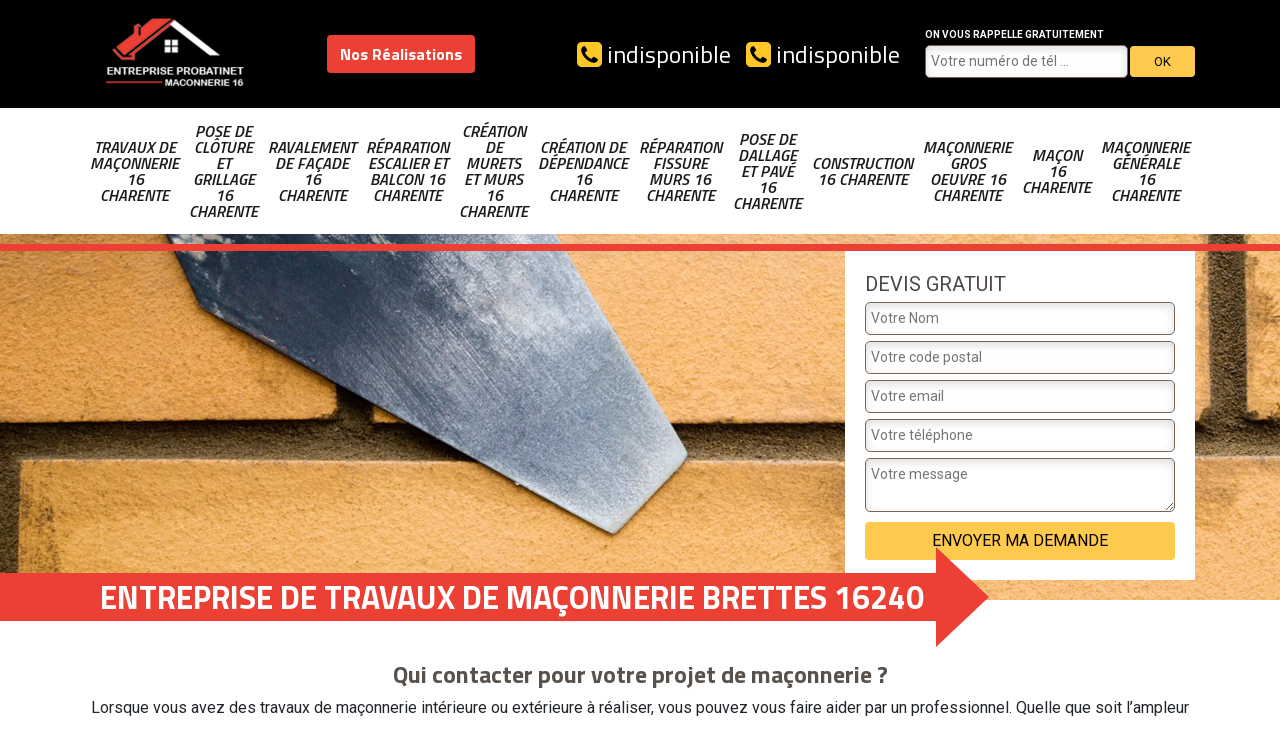

--- FILE ---
content_type: text/html; charset=UTF-8
request_url: https://www.maconnerie-16.fr/travaux-maconnerie-brettes-16240
body_size: 4452
content:
<!DOCTYPE html>
<html dir="ltr" lang="fr-FR">
<head>
		<meta charset="UTF-8" />
  <meta name=viewport content="width=device-width, initial-scale=1.0, minimum-scale=1.0 maximum-scale=1.0">
  <meta http-equiv="content-type" content="text/html; charset=UTF-8" >
  <title>Travaux de Maçonnerie à Brettes 16240 Tél: 05.33.06.22.85</title>
    <meta name="description" content="Nos professionnels interviennent à votre domicile pour la réalisation de tout types de travaux de maçonnerie à Brettes 16240. Pour toutes demandes contactez nous.">  
  <link rel="shortcut icon" href="/skins/default/images/favicon.ico" type="image/x-icon">
  <link rel="icon" href="/skins/default/images/favicon.ico" type="image/x-icon">
  <link href="/skins/default/css/bootstrap.css" rel="stylesheet" type="text/css"/>
  <link href="/skins/default/css/style.css" rel="stylesheet" type="text/css"/> 
   <script src="/js/jquery-3.6.0.min.js"></script>
  <script src="/js/scripts.js"></script>
</head>
<body class="Desktop ville">

  <header class="header"><div class="header-top"><div class="container"><div class="d-flex justify-content-between"><a href="/" title="Entreprise Probatinet Maçonnerie 16" class="logo"><img loading="lazy" src="/skins/default/images/logo.png" alt=""/></a><a href="/realisations" class="btn btn-custom">Nos Réalisations</a><div class="r-right"><div class="tel-top"><a href="tel:indisponible"><img loading="lazy" src="/skins/default/images/img/phone.svg" alt=""/> indisponible</a><a href="tel:indisponible"><img loading="lazy" src="/skins/default/images/img/phone.svg" alt=""/> indisponible</a></div><div class="rappel"><strong>On vous rappelle gratuitement</strong><form action="/message.php" method="post" id="rappel_immediat"><input type="text" name="mail" id="mail2" value=""><input type="hidden" name="type" value="rappel"><input type="text" name="numtel" required="" placeholder="Votre numéro de tél ..." class="form-input"><input type="submit" name="OK" value="OK" class=" btn btn-submit"></form></div></div></div></div></div><nav class="nav"><div class="container"><ul class="nav-list"><li class="nav-item"><a href="/">Travaux de maçonnerie 16 Charente</a></li><li class="nav-item"><a href="pose-cloture-grillage-charente-16">Pose de clôture et grillage 16 Charente</a></li><li class="nav-item"><a href="ravalement-facade-charente-16">Ravalement de façade 16 Charente</a></li><li class="nav-item"><a href="reparation-escalier-balcon-charente-16">Réparation escalier et balcon 16 Charente</a></li><li class="nav-item"><a href="creation-murets-murs-charente-16">Création de murets et murs 16 Charente</a></li><li class="nav-item"><a href="creation-dependance-charente-16">Création de dépendance 16 Charente</a></li><li class="nav-item"><a href="reparation-fissure-murs-charente-16">Réparation fissure murs 16 Charente</a></li><li class="nav-item"><a href="pose-dallage-pave-charente-16">Pose de dallage et pavé 16 Charente</a></li><li class="nav-item"><a href="construction-charente-16">Construction 16 Charente</a></li><li class="nav-item"><a href="maconnerie-gros-oeuvre-charente-16">Maçonnerie gros oeuvre 16 Charente</a></li><li class="nav-item"><a href="macon-charente-16">Maçon 16 Charente</a></li><li class="nav-item"><a href="maconnerie-generale-charente-16">Maçonnerie générale 16 Charente</a></li></ul></div></nav><div class="bottomVert"></div></header>
  <div class="homeslider"><div class="sliderImages"><div class="carouselImg" style="background-image: url(/skins/default/images/img/slider-277.jpg);"></div></div><div class="captionSlider"><div class="container"><div class="row justify-content-end"><div class="col-md-4"><div class="Devisgratuit"><div class="Devisgratuit_h3">Devis gratuit</div><form action="/message.php" method="post" id="FormDevis"><input type="text" name="mail" id="mail" value=""><input type="text" name="nom" required="" class="form-input" placeholder="Votre Nom"><input type="text" name="code_postal" required="" class="form-input" placeholder="Votre code postal"><input type="text" name="email" required="" class="form-input" placeholder="Votre email"><input type="text" name="telephone" required="" class="form-input" placeholder="Votre téléphone"><textarea name="message" required="" class="form-input" placeholder="Votre message"></textarea><input type="submit" value="Envoyer ma demande" class="btn btn-submit"></form></div></div></div></div><div class="titreCaption"><div class="container"><h1>Entreprise de travaux de maçonnerie Brettes 16240</h1></div></div></div></div><div class="IntroArticle"><div class="container"></div></div><div class="section-cat"><!-- <div class="container"><div class="titre-cat"><div class="titre-item-cat"><h3>Nos compétences</h3></div></div></div> --><ul id="cat-car" class="categories"></ul></div><div class="bgArticle"><div class="container"><div class="row"></div></div></div><div class="Contenu"><div class="corps"><div class="container"><div class="Block Block0"><div class="bloc-une"><h2>Qui contacter pour votre projet de maçonnerie ?</h2><p>Lorsque vous avez des travaux de maçonnerie intérieure ou extérieure à réaliser, vous pouvez vous faire aider par un professionnel. Quelle que soit l’ampleur des travaux à effectuer, vous pouvez compter sur l’intervention d’une équipe ou d’une entreprise qualifiée. Vous pouvez, par exemple, compter sur Entreprise Probatinet Maçonnerie 16 pour votre projet. Nous saurons vous apporter les réponses adéquates à votre demande. Vous pouvez à cet effet nous faire parvenir directement votre requête ou le réaliser via le formulaire en ligne.</p></div></div><div class="Block Block1"><div><img loading="lazy" src="/photos/5256725-travaux-de-maconnerie-1.jpg" alt="Travaux de maçonnerie"/><div class="bloc-une"><h2>Maçon travaux de maçonnerie sur 16240</h2><p>En activité depuis plusieurs années dans le domaine de la maçonnerie, l’équipe Entreprise Probatinet Maçonnerie 16 assure la mise en place de divers travaux de maçonnerie : gros et petits œuvres. Nous vous réalisons des prestations qualifiées à la hauteur des normes et surtout des attentes. Quelle que soit l’ampleur des travaux que vous souhaitez réaliser, nous sommes l’interlocuteur qu’il vous faut. Notre équipe est en activité pour le département 16240 et ses villes. Vous pouvez compter sur l’intervention de nos spécialistes.</p></div></div></div><div class="Block Block2"><div><img loading="lazy" src="/photos/5256725-travaux-de-maconnerie-2.jpg" alt="Travaux de maçonnerie"/><div class="bloc-une"><h2>Devis travaux de maçonnerie pour 16240 et ses villes</h2><p>Vous avez des projets de maçonnerie à réaliser ? Avec Entreprise Probatinet Maçonnerie 16, obtenez gratuitement un devis artisan travaux de maçonnerie à Brettes. Cette étude en amont vous sert à obtenir un aperçu du tarif des travaux que vous souhaitez entreprendre. L’une étude en amont se base ainsi sur les informations que vous allez nous fournir. Ce devis travaux de maçonnerie est ainsi à récupérer en nous faisant parvenir votre demande via le formulaire en ligne ou en nous contactant directement.</p></div></div></div><div class="Block Block3"><div><img loading="lazy" src="/photos/5256725-travaux-de-maconnerie-3.jpg" alt="Travaux de maçonnerie"/><div class="bloc-une"><h2>Maçon au service de la création des murs</h2><p>Si vous souhaitez disposer d’un service fiable pour la réalisation de vos murs ou murets, notre équipe est votre spécialiste. Nous mettons en place une panoplie de travaux permettant d’assurer la solidité et l’étanchéité de vos maçonneries à Brettes. Vous avez besoin de réaliser un muret ? Vous souhaitez cloisonner votre pièce de maison d’un mur en béton ? Contactez notre service. Vous aurez les interventions dont vous avez besoin avec la capacité de notre équipe.</p></div></div></div><div class="Block Block4"><div><img loading="lazy" src="/photos/5256725-travaux-de-maconnerie-4.jpg" alt="Travaux de maçonnerie"/><div class="bloc-une"><h2>Maçonnerie traditionnelle par notre service</h2><p>Spécialiste des travaux de maçonnerie à Brettes, notre équipe chez Entreprise Probatinet Maçonnerie 16 met en place des services comme : la pose de carrelage, pose de dalle en béton, réalisation de béton désactivé, réalisation de mur et muret, etc. Nous faisons également les bordures de piscines, l’installation de parking et allée de jardin. Nous assurons pour cela les travaux avec des composants et des produits de qualité. Avec nos années d’expérience, nous sommes disposés à assurer tous travaux en neuf comme en rénovation. </p></div></div></div><div class="Block Block5"><div class="row align-items-center"><div class="col-md-6"><img loading="lazy" src="/photos/5256725-travaux-de-maconnerie-5.jpg" alt="Travaux de maçonnerie"/></div><div class="col-md-6"><div class="bloc-une"><h2>Un devis travaux de maçonnerie à Brettes récupérable gratuitement</h2><p>Pour vos projets de maçonnerie à faire réaliser à nos professionnels, faites-nous parvenir une demande de devis. Ce devis est un moyen de vous faire connaître le tarif travaux de maçonnerie 16240 dont vous pouvez avoir besoin. Vous pouvez alors contacter notre équipe, vous faire rappeler ou remplir le formulaire de demande pour obtenir le devis. Notre équipe est à disposition pour accueillir votre demande et votre projet de maçonnerie. Le devis gratuit vous sera fourni dans un délai de 48 heures.</p></div></div></div></div><div class="Block Block6"><div class="row align-items-center"><div class="col-md-6"><img loading="lazy" src="/photos/5256725-travaux-de-maconnerie-6.jpg" alt="Travaux de maçonnerie"/></div><div class="col-md-6"><div class="bloc-une"><h2>Quels travaux de maçonnerie réalisés ?</h2><p>Lorsque vous avez un projet de maçonnerie à mettre en place, n’hésitez pas à contacter une aide professionnelle. Cela vous permet d’inscrire la tenue des résultats au cours du temps. Quel que soit votre projet : pose de carrelage mural, pose de muret, pose de dalles de carrelage au sol, etc., vous pouvez compter sur l’aide de notre équipe de maçon à Brettes. Nous disposons un service accessible à tout projet en neuf comme en rénovation. Il suffit de nous contacter pour obtenir l’aide dont vous avez besoin.</p></div></div></div></div><div class="Block Block7"><div class="row align-items-center"><div class="col-md-6"><img loading="lazy" src="/photos/5256725-travaux-de-maconnerie-7.jpg" alt="Travaux de maçonnerie"/></div><div class="col-md-6"><div class="bloc-une"><h2>Travaux de maçonnerie pas chers à Brettes</h2><p>Le coût des prestations pour les travaux de maçonnerie 16240 ou sa région dépend de l’ampleur des travaux à réaliser. Pour cela, le tarif travaux de maçonnerie 16240 est personnalisé selon chaque projet. Il est alors préférable de faire une demande de prix auprès de professionnels avant d’engager les travaux. Une équipe d’estimateur s’occupe d’effectuer une étude en amont du projet afin d’en déterminer le coût des travaux. Il suffit de contacter notre équipe pour obtenir le devis approprié.</p></div></div></div></div><div class="Block Block8"><div class="row align-items-center"><div class="col-md-6"><img loading="lazy" src="/photos/5256725-travaux-de-maconnerie-8.jpg" alt="Travaux de maçonnerie"/></div><div class="col-md-6"><div class="bloc-une"><h2>Artisan maçon à disposition de tout projet</h2><p>La réalisation des travaux de maçonnerie demande un grand savoir-faire. Réaliser une terrasse maçonnée, monter un mur ou un muret, construire un pavé ou réaliser le coulage d’une chape en béton pour la terrasse demande une bonne connaissance dans le domaine. Nos professionnels sont alors à disposition pour assurer tous travaux en maçonnerie intérieure ou extérieure. Nous intervenons également pour le traitement de l’humidité et réalisons enduits en béton : béton désactivé, pavé, etc.</p></div></div></div></div><div class="Block Block9"><div class="row align-items-center"><div class="col-md-6"><img loading="lazy" src="/photos/5256725-travaux-de-maconnerie-9.jpg" alt="Travaux de maçonnerie"/></div><div class="col-md-6"><div class="bloc-une"><h2>Entreprise Probatinet Maçonnerie 16 – pour des travaux de maçonnerie </h2><p>Pour consolider et assurer la tenue des maçonneries, il faut connaître le bon dosage des composants. Notre équipe de maçon à Brettes se forme régulièrement de façon à connaître tous les éléments techniques à la réalisation des résultats compétents. Depuis la création de notre service, nous avons en effet su assurer de nombreux travaux en petits et gros œuvres de maçonnerie. Nous nous appliquons pour cela à toujours satisfaire les besoins de nos clients. N’hésitez pas à nous contacter pour plus d’informations.</p></div></div></div></div><div id="carousel-item"></div></div></div><div class="Services"><div class="container"><h2 class="Titre">Autres services</h2><div class="Liens"><a href="/construction-brettes-16240">Construction Brettes 16240</a><a href="/maconnerie-gros-oeuvre-brettes-16240">Maçonnerie gros oeuvre Brettes 16240</a><a href="/maconnerie-generale-brettes-16240">Maçonnerie générale Brettes 16240</a><a href="/macon-brettes-16240">Maçon Brettes 16240</a><a href="/pose-dallage-pave-brettes-16240">Pose de dallage et pavé Brettes 16240</a><a href="/reparation-fissure-murs-brettes-16240">Réparation fissure murs Brettes 16240</a><a href="/creation-dependance-brettes-16240">Création de dépendance Brettes 16240</a><a href="/creation-murets-murs-brettes-16240">Création de murets et murs Brettes 16240</a><a href="/reparation-escalier-balcon-brettes-16240">Réparation escalier et balcon Brettes 16240</a><a href="/ravalement-facade-brettes-16240">Ravalement de façade Brettes 16240</a><a href="/pose-cloture-grillage-brettes-16240">Pose de clôture et grillage Brettes 16240</a></div></div></div></div>
  <div class="avis"><div class="container"><div class="AVIS"><div class="AVIS_h2">Les avis de nos clients</div><div class="slide-temoignage"></div><a href="/temoignages" class="btn btn-submit">Voir plus</a></div></div></div><footer id="footer"><div class="container"><div class="row align-items-center"><div class="col-md-6"><p class="adresse">indisponible</p></div><div class="col-md-6"><p class="tel"><span><a href="tel:indisponible">indisponible</a> </span>/<span><a href="tel:indisponible">indisponible</a> </span></p></div></div></div><div class="copyright"><div class="container"><span class="text-right">©2022- 2026 Tout droit réservé - <a href="mentions-legales" title="Mentions légales">Mentions légales</a></span></div></div></footer>

  <script type="text/javascript">		
   var Support = 'Desktop';
   $(document).ready(function(){
		// Js lancés une fois la page chargée
		
		    initAnalytics('_');
    
    // Append the mobile icon nav
    $('.header-top').find('.r-right').append($('<div class="nav-mobile">Menu</div>'));
    $('.nav-item').has('ul').prepend('<span class="nav-click"><i class="nav-arrow"></i></span>');
    $('.nav-mobile').click(function(){
      $('.nav-list').toggle();
    });
    $('.nav-list').on('click', '.nav-click', function(){
      $(this).siblings('.nav-submenu').toggle();
      $(this).children('.nav-arrow').toggleClass('nav-rotate');

    });

    // $('.homeslider').slick({
    //   arrows:false,
    //   fade:true,
    //   speed:1000,
    //   autoplay: true,
    //   autoplaySpeed: 3000,
    //   pauseOnHover:false,
    // });


    //Block 
    $('.IntroArticle').find('.container').append($('.Block.Block0'));
    $('.bgArticle').find('.row').append($('.Block.Block1, .Block.Block2, .Block.Block3, .Block.Block4'));
    $('#carousel-item').append($('.Block.Block5, .Block.Block6, .Block.Block7, .Block.Block8, .Block.Block9, .Block.Block10'));

    $('#carousel-item').slick({
      arrows:false,
      dots:true,
      speed:1000,
      autoplay: true,
      autoplaySpeed: 3000,
    });

    $('#cat-car').slick({
      arrows:false,
      speed:1000,
      autoplay: true,
      autoplaySpeed: 4000,
      slidesToShow: 7,
      slidesToScroll: 1,
      pauseOnHover:false
    });
    $('.slide-temoignage').slick({
      arrows:false,
      dots:true,
      autoplay: true,
      autoplaySpeed: 3000,
      pauseOnHover:false,
      speed:1000,
    });

  });
</script>
<link href="https://fonts.googleapis.com/css?family=Roboto:400,700|Rokkitt|Titillium+Web:400,600i,700" rel="stylesheet">
<script src="skins/default/js/slick.min.js"></script>
</body>
</html>


--- FILE ---
content_type: text/html; charset=UTF-8
request_url: https://www.maconnerie-16.fr/ajax.php
body_size: -551
content:
{"code_google_tags":"","code_analytics":"G-X22J099NGN","RGPD":null,"dbg":["Erreur  n'est pas reconnu."]}

--- FILE ---
content_type: text/css
request_url: https://www.maconnerie-16.fr/skins/default/css/style.css
body_size: 3395
content:
.body {
	font-family: 'Roboto', sans-serif;
	-webkit-font-smoothing: antialiased;
    -ms-word-wrap: break-word;
    word-wrap: break-word;
    overflow-x: hidden;
}

h1, h2, h3, h4 {
	font-family: 'Titillium Web', sans-serif;
	font-weight: 700;
}
h2 {
    font-size: 24px;
    color: #59524c;
}
.Mobile devisgratuit_h3 {
    display: block;
    text-align: center;
    font-size: 20px;
    font-weight: bold;
}
.Mobile form#FormDevis {
    padding-top: 10px;
}
a,
a:hover,
a:focus {
	color: inherit;
	text-decoration: none;
}
a, 
button {
    -webkit-transition: all 0.3s ease 0s;
    -moz-transition: all 0.3s ease 0s;
    -ms-transition: all 0.3s ease 0s;
    -o-transition: all 0.3s ease 0s;
    transition: all 0.3s ease 0s;
}
img {
	max-width: 100%;
}

/* Slider */
.slick-slider
{
    position: relative;

    display: block;
    box-sizing: border-box;

    -webkit-user-select: none;
       -moz-user-select: none;
        -ms-user-select: none;
            user-select: none;

    -webkit-touch-callout: none;
    -khtml-user-select: none;
    -ms-touch-action: pan-y;
        touch-action: pan-y;
    -webkit-tap-highlight-color: transparent;
}

.slick-list
{
    position: relative;

    display: block;
    overflow: hidden;

    margin: 0;
    padding: 0;
}
.slick-list:focus
{
    outline: none;
}
.slick-list.dragging
{
    cursor: pointer;
    cursor: hand;
}

.slick-slider .slick-track,
.slick-slider .slick-list
{
    -webkit-transform: translate3d(0, 0, 0);
       -moz-transform: translate3d(0, 0, 0);
        -ms-transform: translate3d(0, 0, 0);
         -o-transform: translate3d(0, 0, 0);
            transform: translate3d(0, 0, 0);
}

.slick-track
{
    position: relative;
    top: 0;
    left: 0;

    display: block;
}
.slick-track:before,
.slick-track:after
{
    display: table;

    content: '';
}
.slick-track:after
{
    clear: both;
}
.slick-loading .slick-track
{
    visibility: hidden;
}

.slick-slide
{
    display: none;
    float: left;

    height: 100%;
    min-height: 1px;
}
[dir='rtl'] .slick-slide
{
    float: right;
}
.slick-slide img
{
    display: block;
}
.slick-slide.slick-loading img
{
    display: none;
}
.slick-slide.dragging img
{
    pointer-events: none;
}
.slick-initialized .slick-slide
{
    display: block;
}
.slick-loading .slick-slide
{
    visibility: hidden;
}
.slick-vertical .slick-slide
{
    display: block;

    height: auto;

    border: 1px solid transparent;
}
.slick-arrow.slick-hidden {
    display: none;
}
.slick-dots {
    padding-left: 0;
    list-style: none;
    display: table;
    width: 100%;
    text-align: center;
    margin: 0;
    margin-top: 25px;
}
.slick-dots li {
    display: inline-block;
    margin: 0 5px;
}
.slick-dots li > button {
    display: block;
    padding: 0;
    text-indent: -9999px;
    border: none;
    width: 10px;
    height: 10px;
    border-radius: 100%;
    background: white;
    transform: all .3s ease;
    -webkit-transform: all .3s ease;
    cursor: pointer;
}
.slick-dots li:hover > button,
.slick-dots li.slick-active > button {
    background: #f7ca65;
    outline: none;
}

/*
Header
*/

.header {
    /*-webkit-box-shadow: -4px 3px 0 0 rgba(0, 0, 0, 0.1);
    -moz-box-shadow: -4px 3px 0 0 rgba(0, 0, 0, 0.1);
    box-shadow: -4px 3px 0 0 rgba(0, 0, 0, 0.1);*/
    position: absolute;
    width: 100%;
    z-index: 3;
}
.bottomVert {
    border-bottom: 7px solid #ec4034;
    margin-top: 10px;
}
.header-top {
    background: #000;
    color: white;
    padding: 8px 0;
}
.Mobile .tel-top {
    background: white;
    text-align: center;
}
.header-top .justify-content-between {
    align-items: center;
}

/*
Nav
*/
.nav {
    background: #ffffff;
}
.nav-list {
    padding-left: 0;
    list-style: none;
    margin: 0;
    text-align: center;
}
.nav-item {
    display: table-cell;
    margin: 0 7px;
    line-height: 100%;
    vertical-align: middle;
}
.nav-item a {
    font-family: 'Titillium Web', sans-serif;
    color: #1a1a1a;
    text-transform: uppercase;
    font-weight: 600;
    font-style: italic;
    display: block;
    padding: 15px 5px;
    font-size: 16px;
}
.nav-item.active > a,
.nav-item:hover > a {
    color: #ec4034;
}


/* Mobile navigation */
.nav-mobile {
    display: none !important;
    cursor: pointer;
	background: #ffc827 url(../images/nav.svg) no-repeat 80% center;
	background-size: 18px;
	height: 50px;
	width: 100px;
	line-height: 50px;
	padding-left: 15px;
	text-transform: uppercase;
	font-weight: 700;
}
.Mobile .nav-mobile {
    background-size: 12px;
    height: 36px;
    width: 78px;
    line-height: 35px;
    padding-left: 5px;
    text-transform: uppercase;
    font-weight: 500;
}
.nav-click {
  position: absolute;
  top: 0;
  right: 0;
  display: none;
  border-left: 1px solid #8B2870;
  height: 49px;
  width: 50px;
  cursor: pointer;
}

.nav-click i {
  display: block;
  height: 48px;
  width: 48px;
  background: url(https://s3-us-west-2.amazonaws.com/s.cdpn.io/17824/drop.svg) no-repeat center center;
  background-size: 20px;
}

.nav-click:hover {
  background-color: #6E1656;
}

.nav-rotate {
  -webkit-transform: rotate(180deg);
  -moz-transform: rotate(180deg);
  -ms-transform: rotate(180deg);
  -o-transform: rotate(180deg);
  transform: rotate(180deg);
}

/*------------------------------------*\
    Media Queries
\*------------------------------------*/
@media only screen and (max-width: 640px) {
  .nav-mobile {
    display: block !important;
  }

  .nav {
    width: 100%;
    position: absolute;
  }

  .nav-list {
    display: none;
  }

  .nav-item {
    width: 100%;
    display: block;
    margin: 0;
  }

  .nav-item > a {
    padding: 15px;
    text-align: left;
    border-bottom: 1px dashed;
  }
  .nav-item:last-child > a {
  	border-bottom: none;
  }

  .nav-click {
    display: block;
  }

  .nav-mobile-open {
    border-radius: 5px 5px 0 0;
    -webkit-border-radius: 5px 5px 0 0;
    -moz-border-radius: 5px 5px 0 0;
  }

  .nav-item:hover .nav-submenu {
    display: none;
  }

  .nav-submenu {
    position: static;
    width: 100%;
  }
}

/*
Homeslider
*/
.homeslider {
	position: relative;
	height: 600px;
}
.carouselImg {
    background-color: #ddd;
    background-repeat: no-repeat;
    background-size: cover;
    background-position: center;
    height: 600px;
}
.Mobile .homeslider,
.Mobile .carouselImg {
	height: 300px;
}
.captionSlider {
    position: absolute;
    bottom: -29px;
    /* transform: translateY(-50%); */
    width: 100%;
}
.Mobile .captionSlider { bottom: 0; }
.titreCaption h1 {
    background: #ec4034;
    display: inline-block;
    padding: 5px 15px;
    color: white;
    text-transform: uppercase;
    font-size: 32px;
    position: relative;
}
.Mobile .titreCaption h1 {
	font-size: 16px;
}
.titreCaption h1:before {
    content: "";
    background: #ec4034;
    left: -100%;
    position: absolute;
    height: 100%;
    width: 100%;
    top: 0;
}
.titreCaption h1:after {
    content: "";
    width: 0;
    height: 0;
    border-top: 50px solid transparent;
    border-bottom: 50px solid transparent;
    border-left: 53px solid #ec4034;
    position: absolute;
    top: 50%;
    transform: translateY(-50%);
    right: -50px;
}
.Mobile .titreCaption h1:after { display: none; }

#mail, #mail2 { display: none; }
.Devisgratuit {
    background: white;
    padding: 20px;
    position: relative;
    top: 7px;
}
.Mobile .Devisgratuit {
    background-color: #eaeaea;
}
.Devisgratuit_h3 {
    font-size: 20px;
    text-transform: uppercase;
    color: #4c4743;
}
.form-input {
    border: 1px solid #776658;
    width: 100%;
    background: white;
    margin: 3px 0;
    padding: 5px;
    font-size: 14px;
    border-radius: 5px;
    box-shadow: inset 0px 3px 10px #ddd;
}
.rappel .form-input {
    display: inline-block;
    width: 75%;
}

.btn.btn-submit {
    background: #feca4e;
    text-transform: uppercase;
    width: 100%;
}
.rappel .btn.btn-submit {
    display: inline-block;
    width: 24%;
    padding: 5px;
    font-size: 13px;
    margin-left: 1%;
}

.r-right > div {
    display: inline-block;
    vertical-align: middle;
    margin-left: 25px;
}
.Desktop .rappel {
    width: 270px;
}
.rappel strong {
    text-transform: uppercase;
    font-size: 10px;
    display: block;
}
.tel-top a {
    font-family: 'Titillium Web', sans-serif;
    margin-left: 15px;
    font-size: 24px;
}
.Mobile .tel-top a {
	margin: 0 7px;
}
.logo img {
	width: 180px;
}
.Mobile .logo img {
    width: 154px;
}
.tel-top img {
    width: 25px;
    vertical-align: middle;
    display: inline-block;
    position: relative;
    top: -3px;
}
.corps {
    padding-bottom: 30px;
}
/*
Content
*/
/*.section-cat {
    background: #59524c;
    color: white;
    padding: 60px 0;
}*/
.section-cat h2 {
    font-family: 'Rokkitt', serif;
    font-size: 1.875em;
    font-weight: 400;
    line-height: 1.3em;
    margin-top: 0.6667em;
    margin-bottom: 0.8em;
    text-align: center;
    text-transform: uppercase;
}
.categories {
    list-style: none;
    padding-left: 0;
    margin: 0;
    display: flex;
}
.Mobile .categories {
	display: block;
}
.cat-item {
    flex: 0 0 14.2857%;
    width: 14.2857%;
}
.Mobile .cat-item {
	width: 100%;
	height: 250px;
    overflow: hidden;
}
.cat-item a {
    display: block;
    background: #444;
    position: relative;
}
.cat-item a img {
    width: 100%;
}
.categories h3 {
    font-size: 16px;
    position: absolute;
    bottom: 15px;
    text-align: right;
    background: rgba(0, 0, 0, 0.49);
    right: 0;
    color: white;
    padding: 5px 15px;
    text-transform: uppercase;
    height: 67px;
    display: flex;
    align-items: center;
}
.Mobile .categories h3 {
    bottom: inherit;
    top: 200px;
    background: rgb(255, 255, 255);
    color: #000;
    padding: 15px 15px;
    height: inherit;
    margin: 0;
    width: 100%;
    justify-content: center;
}

.IntroArticle {
    padding: 60px 0 50px;
}
.IntroArticle .Block {
    text-align: center;
    margin: auto;
}
.bgArticle {
	background-color: #f7ca65;
    padding: 60px 0;
}
.bgArticle .Block {
    -ms-flex: 0 0 50%;
    flex: 0 0 50%;
    max-width: 50%;
    padding: 15px;
}
.Mobile .bgArticle .Block {
	-ms-flex: 0 0 100%;
    flex: 0 0 100%;
    max-width: 100%;
}
.bgArticle .Block .bloc-une {
	margin-top: 15px;
}

.Contenu {
    background: #f1f1f1;
    padding: 60px 0 0;
}
.Services {
    background: #fff;
    padding: 60px 0;
}
h2.Titre {
    background: #f7ca65;
    display: inline-block;
    padding: 5px 15px;
    margin-bottom: 20px;
    font-size: 30px;
}
.Liens {
    column-count: 3;
    -webkit-column-count: 3;
}
.Mobile .Liens {
    column-count: 1;
    -webkit-column-count: 1;
}
.Liens a {
    display: block;
    margin-bottom: 10px;
    text-transform: capitalize;
    color: #59524c;
    position: relative;
    padding-left: 20px;
}
.Liens a:before {
    content: "";
    background: url(../images/img/arrow-right.svg) no-repeat;
    background-size: contain;
    position: absolute;
    left: 0;
    width: 13px;
    height: 13px;
    top: 5px;
}
.Liens a:hover {
    color: #ec4034;
}

.AVIS {
    border: 2px solid #5a524b;
    padding: 40px;
    max-width: 960px;
    margin: 0 auto 35px;
    background: #fbfbfb;
    border-radius: 0 15px 15px 15px;
}
.AVIS_h2 {
    position: relative;
    background: #5a524b;
    display: inline-block;
    color: white;
    padding: 15px;
    text-transform: uppercase;
}
.Desktop .AVIS_h2 {
    top: -49px;
    border-radius: 15px 0 0 0;
    margin-top: 9px;
    margin-left: -42px;

}
.Desktop .AVIS_h2:after {
    content: "";
    width: 0;
    height: 0;
    border-top: 40px solid transparent;
    border-bottom: 40px solid transparent;
    border-left: 40px solid #5a524b;
    position: absolute;
    top: 50%;
    transform: translateY(-50%);
    right: -40px;
}
.AVIS .btn {
    width: 150px;
    font-weight: 700;
    font-size: 14px;
    margin: auto;
    float: none;
    display: block;
}
.slide-temoignage {
    margin-top: -50px;
    text-align: center;
}
.Mobile .slide-temoignage {
    margin-top: 0;
}
.slide-temoignage .slick-dots li > button {
    background: #5b514a;
}

.temoin {
    padding-bottom: 4em;
    padding-top: 10rem;
}
h1.Titrecontenu {
    margin-bottom: 35px;
}
h1.Titrecontenu span {
    color: #ec4034;
}

.temoin .item-tem {
    border-bottom: 1px dashed rgba(90, 88, 88, 0.2);
    padding-bottom: 15px;
    margin-bottom: 15px;
}
.Comment {
    padding: 40px;
    background: white;
}
.item-tem span {
    color: #f76c00;
    font-weight: 700;
    display: block;
}


#avis_form {
    margin-top: 15px;
    max-width: 500px;
}

#avis_form label {
    display: block;
    margin: 0;
    margin-top: 10px;
}

#avis_form .input-form {
  margin: 0 0 15px 0;
  width: 100%
}


#Messages {
  background:#009EE0;
  padding:1px;
  text-align: center;
  color:#fff;
  font-size: 16px;
}

.avis a {
  width:10%;
  float:left;
  height:100%;

}
.avis > i {
  background: url('../images/img/rating-sprit.png') no-repeat;
  display: inline-block;
  height: 23px;
  width: 120px;
  margin-right: 15px;
}
.avis-0 {
  background-position: 0 0 !important;
}
.avis-1 {
  background-position: 0 -25px !important;
}
.avis-2 {
  background-position: 0 -50px !important;
}
.avis-3 {
  background-position: 0 -75px !important;
}
.avis-4 {
  background-position: 0 -100px !important;
}
.avis-5 {
  background-position: 0 -125px !important;
}
.avis-6 {
  background-position: 0 -150px !important;
}
.avis-7 {
  background-position: 0 -175px !important;
}
.avis-8 {
  background-position: 0 -200px !important;
}
.avis-9 {
  background-position: 0 -225px !important;
}
.avis-10 {
  background-position: 0 -250px !important;
}

#MonAvis span {
  font-size: 18px;
  color: #333;
  display: block;
}
.item-tem .avis {
  display:inline-block;
  vertical-align: top;
}
#avis_form textarea {
    height: 150px;
}

/*
Footer
*/
#footer {
    background: #ec4034;
    color: white;
    
}
.Mobile #footer {
    height: 270px;
}
#footer p {
    margin-bottom: 0;
    padding: 20px 0;
}
.Mobile #footer p {
	text-align: center;
        font-size: 16px;
}
#footer p.tel {
    text-align: right;
    font-family: 'Titillium Web', sans-serif;
    font-weight: 700;
    font-size: 25px;
}
.Mobile #footer p.tel {
	border-top: 1px solid;
}
.Mobile #footer p.tel > span {
    display: block;
    text-align: center;
    font-size: 30px;
}

.copyright {
	text-align: right;
    padding: 16px 0;
    color: white;
    position: relative;
    top: -32px;
}
.Mobile .copyright {
	text-align: center;
}
.mentions h2{
    padding-top: 220px
}
.Mobile .mentions h2 {
    padding-top: 178px;
}
a.btn.btn-custom {
    background-color: #ec4034;
    color: white;
    font-family: 'Titillium Web', sans-serif;
    font-weight: 700;
    
}
img.img-responsive{
    max-width: 100%;
    height: 240px;
    object-fit: cover;
}
div#realisations {
    padding-top: 22%;
}
.Mobile div#realisations {
    padding-top: 53%;
}
.realisations p {
    margin-top: 0;
    margin-bottom: 1rem;
    font-weight: 600;
    font-size: 32px;
}
.Mobile a.btn.btn-custom {
    position: absolute;
    bottom: 68px;
    left: 30%;
}
/**
404
*/
.blog_pageIntrouvable {
    background: #940417;
    position: fixed;
    height: 100%;
    width: 100%;
    font-size: 18px;
    z-index: 200000 !important;
    text-align: center;
    top: 0;
}
.blog_pageIntrouvable .d-flex {
    display: -ms-flexbox!important;
    display: flex!important;
    -ms-flex-pack: center!important;
    justify-content: center!important;
    -ms-flex-align: center!important;
    align-items: center!important;
}
.blog_pageIntrouvable span {
  color: #ffffff;
}

.blog_pageIntrouvable > div {
  height: 100%;
}
.blog_pageIntrouvable h1 {
    font-size: 200px;
    color: #000000;
}
.blog_pageIntrouvable p {
    font-size: 36px;
    line-height: 100%;
    margin-top: -21px;
    text-transform: uppercase;
    letter-spacing: 10px;
    color: #000000;
}
.blog_pageIntrouvable a {
    color: white;
}
.blog_pageIntrouvable a:hover {
    text-decoration: underline;
}
@media(max-width: 767px) {
  .blog_pageIntrouvable {
    font-size: 14px;
  }
  .blog_pageIntrouvable a {
      display: block;
  }
  .blog_pageIntrouvable p {
      font-size: 17px;
      letter-spacing: 5px;
      margin-top: -10px;
  }
  .blog_pageIntrouvable h1 {
    font-size: 100px;
  }
}

.Mobile .text-right a{
    display: inline-block;
}
body.Mobile.mentions .AVIS_h2 {
    position: relative;
    bottom: 20px;
    left: 20px;
}
body.Mobile.realisations .AVIS_h2 {
    position: relative;
    bottom: 20px;
    left: 20px;
}